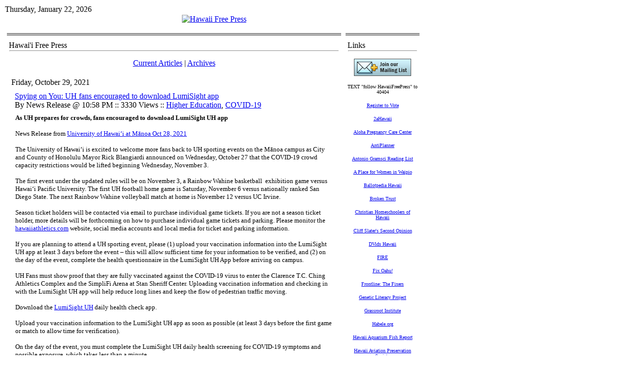

--- FILE ---
content_type: text/html; charset=utf-8
request_url: https://www.hawaiifreepress.com/Articles-Main/ID/29570/Spying-on-You-UH-fans-encouraged-to-download-LumiSight-app
body_size: 13620
content:
<!DOCTYPE HTML PUBLIC "-//W3C//DTD HTML 4.0 Transitional//EN">
<html  lang="en-US">
<head id="Head"><meta content="text/html; charset=UTF-8" http-equiv="Content-Type" />
<meta name="REVISIT-AFTER" content="1 DAYS" />
<meta name="RATING" content="GENERAL" />
<meta name="RESOURCE-TYPE" content="DOCUMENT" />
<meta content="text/javascript" http-equiv="Content-Script-Type" />
<meta content="text/css" http-equiv="Content-Style-Type" />
<title>
	Spying on You: UH fans encouraged to download LumiSight app > Hawaii Free Press
</title><meta id="MetaDescription" name="DESCRIPTION" content="...&amp;nbsp;upload your vaccination information into the LumiSight UH app at least 3 days before the event &amp;ndash; and on the day of the event, complete ..." /><meta id="MetaKeywords" name="KEYWORDS" content="Higher Education, COVID-19 " /><meta id="MetaRobots" name="ROBOTS" content="INDEX, FOLLOW" /><link href="/Resources/Shared/stylesheets/dnndefault/7.0.0/default.css?cdv=260" type="text/css" rel="stylesheet"/><link href="/Portals/_default/admin.css?cdv=260" type="text/css" rel="stylesheet"/><link href="/DesktopModules/DnnForge - NewsArticles/module.css?cdv=260" type="text/css" rel="stylesheet"/><link href="/Portals/_default/skins/article_1col/skin.css?cdv=260" type="text/css" rel="stylesheet"/><link href="/Portals/0/Containers/HFP_containers/container.css?cdv=260" type="text/css" rel="stylesheet"/><link href="/Portals/0/portal.css?cdv=260" type="text/css" rel="stylesheet"/><link href="/desktopmodules/dnnforge - newsarticles/includes/shadowbox/shadowbox.css?cdv=260" type="text/css" rel="stylesheet"/><script src="/Resources/libraries/jQuery/01_09_01/jquery.js?cdv=260" type="text/javascript"></script><script src="/Resources/libraries/jQuery-Migrate/01_02_01/jquery-migrate.js?cdv=260" type="text/javascript"></script><script src="/Resources/libraries/jQuery-UI/01_11_03/jquery-ui.js?cdv=260" type="text/javascript"></script><link id="Template_380" rel="stylesheet" type="text/css" href="/DesktopModules/DnnForge - NewsArticles/Templates/Default/Template.css" /><link rel="stylesheet" type="text/css" href="/Portals/_default/Skins/Article_1col/skin.css" /><link rel="canonical" href="https://www.HawaiiFreePress.com/Articles-Main/ID/29570/Spying-on-You-UH-fans-encouraged-to-download-LumiSight-app"/>
<link rel="wlwmanifest" type="application/wlwmanifest+xml" title="windows livewriter manifest" href="https://www.hawaiifreepress.com:443/desktopmodules/dnnforge%20-%20newsarticles/api/metaweblog/wlwmanifest.xml" />

<link type="application/rsd+xml" rel="EditURI" title="RSD" href="https://www.hawaiifreepress.com:443/desktopmodules/dnnforge%20-%20newsarticles/api/rsd.ashx?id=74&url=https://www.HawaiiFreePress.com/Articles-Main" />
<link rel='SHORTCUT ICON' href='/Portals/0/HAWAII_FLAG_CROP_180.ico?ver=2013-04-13-232651-093' type='image/x-icon' />     
        
			    <script type="text/javascript">
			      var _gaq = _gaq || [];
			      _gaq.push(['_setAccount', 'UA-30912652-1']);
			      _gaq.push(['_trackPageview']);
			 
			      (function() {
				    var ga = document.createElement('script'); ga.type = 'text/javascript'; ga.async = true;
				    ga.src = ('https:' == document.location.protocol ? 'https://ssl' : 'http://www') + '.google-analytics.com/ga.js';
				    var s = document.getElementsByTagName('script')[0]; s.parentNode.insertBefore(ga, s);
			      })();
			    </script>
        
		  </head>
<body id="Body">
    
    <form method="post" action="/Articles-Main/ID/29570/Spying-on-You-UH-fans-encouraged-to-download-LumiSight-app" onsubmit="javascript:return WebForm_OnSubmit();" id="Form" enctype="multipart/form-data">
<div class="aspNetHidden">
<input type="hidden" name="__EVENTTARGET" id="__EVENTTARGET" value="" />
<input type="hidden" name="__EVENTARGUMENT" id="__EVENTARGUMENT" value="" />
<input type="hidden" name="__VIEWSTATE" id="__VIEWSTATE" value="ctkA7rz6sF1a/i3m9kdWUo9lNTN3ZRgHGB6XkYdQNWixJdptGtOugEBoi0zyBxNOAp/ZZ9lEnYPrvYpe/R9fxrFeND3fjuLfrUS5z507Twqyxk6tIt8eSbXL2jhXQxDuXayxteWQVCLTvN2sNjCqbN9WYkcZg+lmaoAvtzFXZm4r4mh+" />
</div>

<script type="text/javascript">
//<![CDATA[
var theForm = document.forms['Form'];
if (!theForm) {
    theForm = document.Form;
}
function __doPostBack(eventTarget, eventArgument) {
    if (!theForm.onsubmit || (theForm.onsubmit() != false)) {
        theForm.__EVENTTARGET.value = eventTarget;
        theForm.__EVENTARGUMENT.value = eventArgument;
        theForm.submit();
    }
}
//]]>
</script>


<script src="/WebResource.axd?d=pynGkmcFUV3kesEAs_ejhViUGgoJ50bpyjUEX0GfcP5ZRKtuCy8hpJw-TRk1&amp;t=638901392248157332" type="text/javascript"></script>


<script src="/ScriptResource.axd?d=NJmAwtEo3IpsAl883W5ZyG999Bba4q1vuPARGgopPvrIMMkBAk_Cn0YExwEcif0fywStlT_fCUntEbbrdYMKceQJqSM6b93JqX5xx0RSYz8msdqWToPoHHUBZ2JRlXtlGixiTA2&amp;t=5c0e0825" type="text/javascript"></script>
<script src="/ScriptResource.axd?d=dwY9oWetJoJFLTjKJRjKhl_ChFgPSsnHd-74BP4FZaaUnzF2_SXqz75Hlc2IbB3pSvrcXVpimZkTkNSsVo-YRKo5Uz7lfglE2yLx4Ocp7r5O_pVK2iAtvA6TJedk3vSJXV7xJNRzZDWTaHPQ0&amp;t=5c0e0825" type="text/javascript"></script>
<script src="/js/dnn.js" type="text/javascript"></script>
<script type="text/javascript">
//<![CDATA[
function WebForm_OnSubmit() {
dnn.controls.submitComp.onsubmit();
return true;
}
//]]>
</script>

<div class="aspNetHidden">

	<input type="hidden" name="__VIEWSTATEGENERATOR" id="__VIEWSTATEGENERATOR" value="CA0B0334" />
	<input type="hidden" name="__EVENTVALIDATION" id="__EVENTVALIDATION" value="GxFgkc7X3pO0AGoS1rrtYXLsxCkgvA+k7vnc0rT7qv4AIYTAwnuspru2zM4Q2W4+swuWLq9Wc3y+BV6K/xhi6t0P18XV6nm1Hul8Bx3IIaTJft5O" />
</div><script src="/js/dnn.xmlhttp.js?cdv=260" type="text/javascript"></script><script src="/js/dnn.xmlhttp.jsxmlhttprequest.js?cdv=260" type="text/javascript"></script><script src="/js/dnn.controls.js?cdv=260" type="text/javascript"></script><script src="/js/dnn.modalpopup.js?cdv=260" type="text/javascript"></script><script src="/desktopmodules/dnnforge - newsarticles/includes/shadowbox/shadowbox.js?cdv=260" type="text/javascript"></script><script src="/js/dnncore.js?cdv=260" type="text/javascript"></script><script src="/js/dnn.dom.positioning.js?cdv=260" type="text/javascript"></script><script src="/js/dnn.controls.dnnmenu.js?cdv=260" type="text/javascript"></script>
<script type="text/javascript">
//<![CDATA[
Sys.WebForms.PageRequestManager._initialize('ScriptManager', 'Form', [], [], [], 90, '');
//]]>
</script>

        
        
        
<link href="/Portals/_default/skins/article_1col/skin.css" rel="stylesheet" type="text/css" />
<table class="HFPpagemaster" border="0" cellspacing="0" cellpadding="0">
    <tr>
        <td valign="top">
            <table class="HFPskinmaster" width="832" border="0" align="center" cellspacing="0" cellpadding="0">
                <tr>
                    <td id="dnn_ControlPanel" class="controlpanel" valign="top" align="center">
                    </td>

                </tr>
                <tr>
                    <td valign="top">
                        <table class="skinheader" cellspacing="0" cellpadding="2" width="100%" border="0">
                            <tr>
                                <td width="300" valign="top" align="left" nowrap>
                                    <span id="dnn_dnnCURRENTDATE_lblDate" class="SkinObject">Thursday, January 22, 2026</span>

                                </td>
                                <td valign="middle" align="right" nowrap></td>
                            </tr>
                        </table>
                        <table class="skinheader" cellspacing="0" cellpadding="0" width="100%" border="0">
                            <tr>
                                <td valign="middle" align="center">
                                    <a id="dnn_dnnLOGO_hypLogo" title="Hawaii Free Press" href="https://www.HawaiiFreePress.com/"><img id="dnn_dnnLOGO_imgLogo" src="/Portals/0/HFP_Banner832.jpg?ver=2011-08-02-151700-000" alt="Hawaii Free Press" /></a></td>
                            </tr>
                        </table>
                        <table class="HFP_navigation" cellspacing="0" cellpadding="2" width="100%" border="0">
                            <tr>
                                <td width="100%" valign="middle" align="left" nowrap>
                                    <span><span class="main_dnnmenu_item" id="dnn_dnnNAV_ctldnnNAV"></span></span></td>
                            </tr>
                        </table>
                        <!-- <table cellspacing="0" cellpadding="2" width="100%" border="0">
                            <tr>
                                <td width="100%" valign="top" align="center">
                                    <font face="Tahoma" size="1"><b>You are here:>></b></font>&nbsp;<span id="dnn_dnnBREADCRUMB_lblBreadCrumb" itemprop="breadcrumb" itemscope="" itemtype="https://schema.org/breadcrumb"><span itemscope itemtype="http://schema.org/BreadcrumbList"><span itemprop="itemListElement" itemscope itemtype="http://schema.org/ListItem"><a href="https://www.HawaiiFreePress.com/Articles-Main" class="SkinObject" itemprop="item"><span itemprop="name">Articles Main</span></a><meta itemprop="position" content="1" /></span></span></span><b>::.. </b></td>
                            </tr>
                        </table> -->
                    </td>
                </tr>
                <tr>
                    <td valign="top" height="100%">
                        <table cellspacing="3" cellpadding="3" width="100%" border="0">
                            <tr>
                                <td id="dnn_TopPane" class="toppane DNNEmptyPane" colspan="2" valign="top" align="center">
                                </td>

                            </tr>
                            <tr valign="top">
                                <!-- <td id="dnn_LeftPane" class="leftpane DNNEmptyPane" valign="top" align="center">
                                </td>
 -->

                                <td id="dnn_ContentPane" class="contentpane_art" valign="top" align="center">
                                <div class="DnnModule DnnModule-DnnForge-NewsArticles DnnModule-380"><a name="380"></a>
<link href="/portals/0/containers/hfp_containers/container.css" rel="stylesheet" type="text/css" />
<table class="HFP_containermaster_no_top" cellspacing="0" cellpadding="3" align="center"
    border="0">
    <tr>
        <td class="containerrow_1" style="height: 44px">
            <table width="100%" border="0" cellpadding="0" cellspacing="0">
                <tr>
                    <td valign="middle" nowrap></td>
                    <td valign="middle" width="100%">
                        <span id="dnn_ctr380_dnnTITLE_titleLabel" class="Head">Hawai'i Free Press</span>


</td>
                </tr>
            </table>
            <hr class="hr_divider">
        </td>
    </tr>
    <tr>
        <td id="dnn_ctr380_ContentPane" class="containerrow_1 DNNAlignleft" align="center">
        <!-- Start_Module_380 --><div id="dnn_ctr380_ModuleContent" class="DNNModuleContent ModDnnForgeNewsArticlesC">
	<!--CDF(Javascript|/desktopmodules/dnnforge - newsarticles/includes/shadowbox/shadowbox.js?cdv=260)-->
<!--CDF(Css|/desktopmodules/dnnforge - newsarticles/includes/shadowbox/shadowbox.css?cdv=260)-->

<div class="NewsArticles">
    <!-- Menu.Item -->
<p align="center" class="Normal">
	<a href="https://www.HawaiiFreePress.com/Articles-Main" class="MenuTopSelected">Current   Articles</a> 
	|
	<a href="https://www.HawaiiFreePress.com/Articles-Main/articleType/Archives" class="MenuTop">Archives</a> 
		
			
		
</p>



<!-- View.Header -->
<!-- View.Item -->
<table cellspacing="1" cellpadding="0" width="100%" align="center" border="0" >
	<tr>
		<td class="articleTable">
			<table cellspacing="1" cellpadding="3" width="100%" border="0" >
				<tr align="left">
					<td class="articleTopCell" align="left">
                        <span class="NormalBold">Friday, October 29, 2021</span></td>
				</tr>
				<tr>
					<td class="articleContentCell">
						<table width="100%" id="Table3">
							<tr>
								<td></td>
								<td class="Normal" align="left" width="100%">
									 <a href='https://www.HawaiiFreePress.com/Articles-Main/ID/29570/Spying-on-You-UH-fans-encouraged-to-download-LumiSight-app' class="articleTitle">Spying on You: UH fans encouraged to download LumiSight app</a><br />
									By News Release @ 10:58 PM :: 3330 Views  :: <a href="https://www.HawaiiFreePress.com/Articles-Main/articleType/CategoryView/categoryId/101/Higher-Education" > Higher Education</a>, <a href="https://www.HawaiiFreePress.com/Articles-Main/articleType/CategoryView/categoryId/131/COVID-19" > COVID-19</a>
								</td>
								<td align="right" valign="bottom"></td>
							</tr>
							<tr>
								<td colspan="3">
									<table cellspacing="1" cellpadding="0" width="100%" align="center" border="0" id="Table4">
										<tr>
											<td class="articleTable">
												<table cellspacing="1" cellpadding="3" width="100%" border="0" id="Table5">
													<tr>
														<td class="articleTextCell"><span class="Normal"><p><strong><font face="Verdana" size="2">As UH prepares for crowds, fans encouraged to download LumiSight UH app</font></strong></p>

<p><font face="Verdana" size="2">News Release from </font><a href="https://manoa.hawaii.edu/news/article.php?aId=11624" target="_blank"><font face="Verdana" size="2">University of Hawaiʻi at Mānoa Oct 28, 2021</font></a></p>

<p><font face="Verdana" size="2">The University of Hawaiʻi is excited to welcome more fans back to UH sporting events on the Mānoa campus as City and County of Honolulu Mayor Rick Blangiardi announced on Wednesday, October 27 that the COVID-19 crowd capacity restrictions would be lifted beginning Wednesday, November 3.</font></p>

<p><font face="Verdana" size="2">The first event under the updated rules will be on November 3, a Rainbow Wahine basketball&nbsp; exhibition game versus Hawaiʻi Pacific University. The first UH football home game is Saturday, November 6 versus nationally ranked San Diego State. The next Rainbow Wahine volleyball match at home is November 12 versus UC Irvine.&nbsp;</font></p>

<p><font face="Verdana" size="2">Season ticket holders will be contacted via email to purchase individual game tickets. If you are not a season ticket holder, more details will be forthcoming on how to purchase individual game tickets and parking. Please monitor the </font><a href="http://hawaiiathletics.com/"><font face="Verdana" size="2">hawaiiathletics.com</font></a><font face="Verdana" size="2"> website, social media accounts and local media for ticket and parking information.</font></p>

<p><font face="Verdana" size="2">If you are planning to attend a UH sporting event, please (1) upload your vaccination information into the LumiSight UH app at least 3 days before the event &ndash; this will allow sufficient time for your information to be verified, and (2) on the day of the event, complete the health questionnaire in the LumiSight UH App before arriving on campus.&nbsp;</font></p>

<p><font face="Verdana" size="2">UH Fans must show proof that they are fully vaccinated against the COVID-19 virus to enter the Clarence T.C. Ching Athletics Complex and the SimpliFi Arena at Stan Sheriff Center. Uploading vaccination information and checking in with the LumiSight UH app will help reduce long lines and keep the flow of pedestrian traffic moving.</font></p>

<p><font face="Verdana" size="2">Download the </font><a href="https://uh.campus.lumisight.com/home"><font face="Verdana" size="2">LumiSight UH</font></a><font face="Verdana" size="2"> daily health check app.</font></p>

<p><font face="Verdana" size="2">Upload your vaccination information to the LumiSight UH app as soon as possible (at least 3 days before the first game or match to allow time for verification).</font></p>

<p><font face="Verdana" size="2">On the day of the event, you must complete the LumiSight UH daily health screening for COVID-19 symptoms and possible exposure, which takes less than a minute.&nbsp;</font></p>

<p><font face="Verdana" size="2">Everyone must present the green &ldquo;You may report to campus&rdquo; status with the current date on the app to enter the Clarence T.C. Ching Athletics Complex and the SimpliFi Arena at Stan Sheriff Center.</font></p>

<p><font face="Verdana" size="2">Fans will also be able to show their vaccine cards on site and answer the COVID-19 health check questionnaire but should expect longer wait times to enter.</font></p>

<p><font face="Verdana" size="2">All fans are encouraged to arrive early.</font></p>

<p><font face="Verdana" size="2">Wear face masks at all times at the event, indoors and outdoors, except when drinking water.</font></p>

<p><font face="Verdana" size="2">A complete list of fan requirements is available at </font><a href="https://hawaiiathletics.com/sports/2021/8/15/clarence-t-c-ching-athletics-complex-game-day-information.aspx?id=819"><font face="Verdana" size="2">HawaiiAthletics.com</font></a><font face="Verdana" size="2">.&nbsp;&nbsp;</font></p>

<p><font face="Verdana" size="2">---30---</font></p>

<div><font face="Verdana" size="2">RELATED:&nbsp;</font></div>

<ul>
 <li>
 <div><font face="Verdana" size="2">Sept 2021: <a href="http://www.hawaiifreepress.com/Articles-Main/ID/29353/Can-the-Hawaii-SMART-Health-Card-record-your-sexual-performances-and-store-them-in-a-database">Can the Hawaii SMART Health Card record your sexual performances and store them in a database?</a></font></div>
 </li>
 <li>
 <div><font face="Verdana" size="2">Sept 2021: <a href="http://www.hawaiifreepress.com/Articles-Main/ID/29341/Spying-on-You-Digital-Hawaii-SMART-Health-Card">Spying on You: Digital Hawaii SMART Health Card</a></font></div>
 </li>
</ul>
</span></td>
													</tr>
													
												</table>
											</td>
										</tr>
									</table>
								</td>
							</tr>
						</table>
					</td>
				</tr>
			</table>
		</td>
	</tr>
</table>
<!-- View.Footer -->






<script type="text/javascript">
    $('.NewsArticles a[href]').filter(function () {
        return /(jpg|gif|png)$/.test($(this).attr('href'))
    }).attr('rel', 'shadowbox[29570]');
    
    Shadowbox.init({
        handleOversize: "drag"
    });
</script>
</div>
</div><!-- End_Module_380 --></td>

    </tr>
    <tr>
        <td class="containerrow_1">
            <table width="100%" border="0" cellpadding="0" cellspacing="0">
                <tr>
                    <td align="left" valign="middle" nowrap></td>
                    <td align="right" valign="middle" nowrap></td>
                </tr>
            </table>
        </td>
    </tr>
</table>
<img src="/portals/0/containers/hfp_containers/spacer.gif" height="10" width="150" border="0">
</div></td>

                                <td id="dnn_RightPane" class="rightpane" valign="top" align="center">
                                <div class="DnnModule DnnModule-DNN_HTML DnnModule-393"><a name="393"></a>
<link href="/portals/0/containers/hfp_containers/container.css" rel="stylesheet" type="text/css" />
<table class="HFP_containermaster_no_top" cellspacing="0" cellpadding="3" align="center"
    border="0">
    <tr>
        <td class="containerrow_1" style="height: 44px">
            <table width="100%" border="0" cellpadding="0" cellspacing="0">
                <tr>
                    <td valign="middle" nowrap></td>
                    <td valign="middle" width="100%">
                        <span id="dnn_ctr393_dnnTITLE_titleLabel" class="Head">Links</span>


</td>
                </tr>
            </table>
            <hr class="hr_divider">
        </td>
    </tr>
    <tr>
        <td id="dnn_ctr393_ContentPane" class="containerrow_1 DNNAligncenter" align="center">
        <!-- Start_Module_393 --><div id="dnn_ctr393_ModuleContent" class="DNNModuleContent ModDNNHTMLC">
	<div id="dnn_ctr393_HtmlModule_lblContent" class="Normal">
	
		
			
			<p align="center"><a href="https://visitor.r20.constantcontact.com/manage/optin?v=001qvJffTsWrj-FK3e8NvJkHdbr1kg2Pmzm"><img src="https://imgssl.constantcontact.com/letters/images/1101093164665/jmml_1a.gif" style="font-size: 12px; font-weight: normal;"></a></p><p align="center"><font face="Verdana" size="1">TEXT "follow HawaiiFreePress" to 40404</font></p><p align="center"><a href="https://olvr.hawaii.gov/"><font face="Verdana" size="1">Register to Vote</font></a></p><p align="center"><a href="http://2ahawaii.com/index.php"><font face="Verdana" size="1">2aHawaii</font></a></p><p align="center"><a href="http://www.alohapregnancy.com/"><font face="Verdana" size="1">Aloha Pregnancy Care Center</font></a></p><p align="center"><a href="http://ti.org/antiplanner/"><font face="Verdana" size="1">AntiPlanner</font></a></p><p align="center"><a href="/ArticlesMain/tabid/56/articleType/ArticleView/articleId/1038/Antonio-Gramsci-Reading-List.aspx"><font face="Verdana" size="1">Antonio Gramsci Reading List</font></a></p><p align="center"><a href="http://www.oahupregnancycenter.com/"><font face="Verdana" size="1">A Place for Women in Waipio</font></a></p><p align="center"><a href="http://ballotpedia.org/wiki/index.php/Hawaii_(Sunshine_Review)"><font face="Verdana" size="1">Ballotpedia&nbsp;Hawaii</font></a></p><p align="center"><a href="http://www.brokentrustbook.com/"><font face="Verdana" size="1">Broken Trust</font></a></p><p align="center"><a href="http://www.christianhomeschoolersofhawaii.org/"><font face="Verdana" size="1">Christian Homeschoolers of Hawaii</font></a></p><p align="center"><a href="http://www.cliffslater.com/"><font face="Verdana" size="1">Cliff Slater's Second Opinion</font></a></p><p align="center"><a href="http://www.dvidshub.net/search/?q=hawaii&amp;sort=date"><font face="Verdana" size="1">DVids Hawaii</font></a></p><p align="center"><a href="http://thefire.org/"><font face="Verdana" size="1">FIRE</font></a></p><p align="center"><a href="http://fixoahu.blogspot.com/"><font face="Verdana" size="1">Fix Oahu!</font></a></p><p align="center"><a href="http://www.pbs.org/wgbh/pages/frontline/shows/fixers"><font face="Verdana" size="1">Frontline: The Fixers</font></a></p><p align="center"><a href="http://www.geneticliteracyproject.org/"><font face="Verdana" size="1">Genetic Literacy Project</font></a></p><p align="center"><a href="http://www.grassrootinstitute.org/"><font face="Verdana" size="1">Grassroot Institute</font></a></p><p align="center"><a href="http://www.habele.org/"><font face="Verdana" size="1">Habele.org</font></a></p><p align="center"><a href="http://hawaiitropicalsaltwateraquariumfish.com/"><font face="Verdana" size="1">Hawaii Aquarium Fish Report</font></a></p><p align="center"><a href="http://hiavps.com/index.html"><font face="Verdana" size="1">Hawaii Aviation Preservation Society</font></a></p><p align="center"><a href="http://hictv.com/"><font face="Verdana" size="1">Hawaii Catholic TV</font></a></p><p align="center"><a href="https://www.facebook.com/hawaiichristian"><font face="Verdana" size="1">Hawaii Christian Coalition</font></a></p><p align="center"><a href="http://www.hawaiicigarassociation.org/"><font face="Verdana" size="1">Hawaii Cigar Association</font></a></p><p align="center"><a href="http://hawaii.concon.info/"><font face="Verdana" size="1">Hawaii ConCon Info</font></a></p><p align="center"><a href="http://www.usdebtclock.org/state-debt-clocks/state-of-hawaii-debt-clock.html"><font face="Verdana" size="1">Hawaii Debt Clock</font></a></p><p align="center"><a href="http://www.hawaiidefensefoundation.org/"><font face="Verdana" size="1">Hawaii Defense Foundation</font></a></p><p align="center"><a href="http://www.hawaiifamilyforum.org/"><font face="Verdana" size="1">Hawaii Family Forum</font></a></p><p align="center"><a href="https://www.facebook.com/HawaiiFarmersUnited?fref=nf"><font face="Verdana" size="1">Hawaii Farmers and Ranchers United</font></a></p><p align="center"><a href="http://hawaiifarmersdaughter.com/"><font face="Verdana" size="1">Hawaii Farmer's Daughter</font></a></p><p align="center"><a href="https://www.hfrw.online/"><font face="Verdana" size="1">Hawaii Federation of Republican Women</font></a></p><p align="center"><a href="http://hawaiihistoryblogs.blogspot.com/"><font face="Verdana" size="1">Hawaii History Blog</font></a></p><p align="center"><a href="http://www.investigativeproject.org/case/495"><font face="Verdana" size="1">Hawaii Jihadi Trial</font></a></p><p align="center"><a href="https://hawaiiopinions.blogspot.com/"><font face="Verdana" size="1">Hawaii Legal News</font></a></p><p align="center"><a href="https://hilstra.org/"><font face="Verdana" size="1">Hawaii Legal Short-Term Rental Alliance</font></a></p><p align="center"><a href="https://www.youtube.com/channel/UCftV7dEJI6v9I_bCkr8swQw"><font face="Verdana" size="1">Hawaii Matters</font></a></p><p align="center"><a href="https://www.hawaiimilhist.net/" target="_blank"><font face="Verdana" size="1">Hawaii Military History</font></a></p><p align="center"><a href="http://hpacc.org/"><font face="Verdana" size="1">Hawaii's Partnership for Appropriate &amp; Compassionate Care</font></a></p><p align="center"><a href="http://www.facebook.com/hawaiicharterschools"><font face="Verdana" size="1">Hawaii Public Charter School Network</font></a></p><p align="center"><a href="http://www.hawaiirifleassociation.org/"><font face="Verdana" size="1">Hawaii Rifle Association</font></a></p><p align="center"><a href="https://www.facebook.com/groups/HawaiiShippersCouncil/"><font face="Verdana" size="1">Hawaii Shippers Council</font></a></p><p align="center"><a href="https://www.youtube.com/playlist?list=PLQpkwcNJny6nA87XBgqRzAmCFmG39Wg_X"><font face="Verdana" size="1">Hawaii Together</font></a></p><p align="center"><a href="https://www.facebook.com/hificoorg/"><font face="Verdana" size="1">HiFiCo</font></a></p><p align="center"><a href="https://manoa.hawaii.edu/library/research/collections/archives/hawaii-congressional-papers-collection/hiram-l-fong-papers/"><font face="Verdana" size="1">Hiram Fong Papers</font></a></p><p align="center"><a href="http://www.hslda.org/hs/state/HI/"><font face="Verdana" size="1">Homeschool Legal Defense Hawaii</font></a></p><p align="center"><a href="http://www.honolulunavyleague.org/"><font face="Verdana" size="1">Honolulu Navy League</font></a></p><p align="center"><a href="http://www.honolulutraffic.com/"><font face="Verdana" size="1">Honolulu Traffic</font></a></p><p align="center"><a href="https://www.facebook.com/HIHouseGOP/"><font face="Verdana" size="1">House Minority Blog</font></a></p><p align="center"><a href="https://www.facebook.com/pg/ImuaTMT/posts/"><font face="Verdana" size="1">Imua TMT</font></a></p><p align="center"><a href="http://www.nytimes.com/1992/12/14/us/accusations-against-hawaii-senator-meet-a-silence-in-his-seat-of-power.html?pagewanted=all&amp;src=pm"><font face="Verdana" size="1">Inouye-Kwock, NYT 1992</font></a></p><p align="center"><a href="http://www.washingtonpost.com/wp-dyn/content/linkset/2007/11/16/LI2007111600631.html"><font face="Verdana" size="1">Inside the Nature Conservancy</font></a></p><p align="center"><a href="http://www.inversecondemnation.com/"><font face="Verdana" size="1">Inverse Condemnation</font></a></p><p align="center"><a href="http://july4inhawaii.blogspot.com/"><font face="Verdana" size="1">July 4 in Hawaii</font></a></p><p align="center"><a href="http://books.google.com/books?id=8128CdCEJNcC&amp;dq=graham%20&amp;%20wong%20hawaii"><font face="Verdana" size="1">Land and Power in Hawaii</font></a></p><p align="center"><a href="https://lifehawaii.com/" target="_blank"><font face="Verdana" size="1">Lessons in Firearm Education</font></a></p><p align="center"><a href="http://thelingleyears.wordpress.com/"><font face="Verdana" size="1">Lingle Years</font></a></p><p align="center"><a href="http://www.joepaduda.com/?s=hawaii&amp;submit=Search"><font face="Verdana" size="1">Managed Care Matters -- Hawaii</font></a></p><p align="center"><a href="http://mentalillnesspolicy.org/"><font face="Verdana" size="1">MentalIllnessPolicy.org</font></a></p><p align="center"><a href="http://www.missiledefenseadvocacy.org/"><font face="Verdana" size="1">Missile Defense Advocacy</font></a></p><p align="center"><a href="http://www.misveteranshawaii.com/"><font face="Verdana" size="1">MIS Veterans Hawaii</font></a></p><p align="center"><a href="http://www.namihawaii.org/"><font face="Verdana" size="1">NAMI Hawaii</font></a></p><p align="center"><a href="http://natatorium.org/"><font face="Verdana" size="1">Natatorium.org</font></a></p><p align="center"><a href="https://www.sharedparenting.org/hawaii"><font face="Verdana" size="1">National Parents Org Hawaii</font></a></p><p align="center"><font face="Verdana" size="1"><a href="https://www.nfib.com/hawaii/">NFIB Hawaii</a></font></p><p align="center"><a href="https://www.nraila.org/search?q=hawaii"><font face="Verdana" size="1">NRA-ILA Hawaii</font></a></p><p align="center"><a href="http://obookiah.com/"><font face="Verdana" size="1">Obookiah</font></a></p><p align="center"><a href="http://web.archive.org/web/20160305165845/http://ohalies.tumblr.com/"><font face="Verdana" size="1">OHA Lies</font></a></p><p align="center"><a href="https://www.optouttoday.com/hawaii"><font face="Verdana" size="1">Opt Out Today</font></a></p><p align="center"><a href="http://www.patientsrightscouncil.org/site/hawaii/"><font face="Verdana" size="1">Patients Rights Council Hawaii</font></a></p><p align="center"><a href="https://practicalpolicy.org/"><font face="Verdana" size="1">Practical Policy Institute of Hawaii</font></a></p><p align="center"><a href="http://www.pritchettcartoons.com/"><font face="Verdana" size="1">Pritchett Cartoons</font></a></p><p align="center"><a href="https://www.facebook.com/Pro-GMO-Hawaii-615389521823058/?fref=nf"><font face="Verdana" size="1">Pro-GMO Hawaii</font></a></p><p align="center"><a href="http://www.railripoff.com/"><font face="Verdana" size="1">RailRipoff.com</font></a></p><p align="center"><a href="http://rboaa.org/"><font face="Verdana" size="1">Rental by Owner Awareness Assn</font></a></p><p align="center"><a href="http://www.rihiusa.org/"><font face="Verdana" size="1">Research Institute for Hawaii USA</font></a></p><p align="center"><a href="https://www.iheart.com/podcast/1061-the-rick-hamada-program-28867030/" target="_blank"><font face="Verdana" size="1">Rick Hamada Show</font></a></p><p align="center"><a href="http://www.hawaii.edu/powerkills/welcome.html"><font face="Verdana" size="1">RJ Rummel</font></a></p><p align="center"><a href="http://www.edchoice.org/school-choice/state/hawaii/"><font face="Verdana" size="1">School Choice in Hawaii</font></a></p><p align="center"><a href="http://senatorfong.com/"><font face="Verdana" size="1">SenatorFong.com</font></a></p><p align="center"><a href="https://www.youtube.com/playlist?list=PLQpkwcNJny6lmEllOKP493URXssFT4N7G"><font face="Verdana" size="1">Talking Tax</font></a></p><p align="center"><a href="http://www.tfhawaii.org/wordpress/"><font face="Verdana" size="1">Tax Foundation of Hawaii</font></a></p><p align="center"><a href="http://therealhanabusa.com/#"><font face="Verdana" size="1">The Real Hanabusa</font></a></p><p align="center"><a href="https://www.facebook.com/pages/TimeOut-Honolulu/956491454363270?fref=nf"><font face="Verdana" size="1">Time Out Honolulu</font></a></p><p align="center"><a href="https://kawaiola.news/author/trusteeakina/"><font face="Verdana" size="1">Trustee Akina KWO Columns</font></a></p><p align="center"><a href="http://www.waagey.org/"><font face="Verdana" size="1">Waagey.org</font></a></p><p align="center"><a href="http://www.westmaui.org/"><font face="Verdana" size="1">West Maui Taxpayers Association</font></a></p><p align="center"><a href="https://www.facebook.com/WholeLifeHawaii"><font face="Verdana" size="1">Whole Life Hawaii</font></a></p><p align="center"><font face="Verdana" size="2"><img alt="" data-cke-saved-src="/portals/0/images/2023%20Images/SSL%20LOGO%20positivessl_trust_seal_sm_124x32.png" src="/portals/0/images/2023%20Images/SSL%20LOGO%20positivessl_trust_seal_sm_124x32.png" style="width: 124px; height: 32px;" title=""></font></p>

		
		
		
		
	
		
		
		
		
		
		
	
		
		
	
	
	
		
		
		
	
</div>

</div><!-- End_Module_393 --></td>

    </tr>
    <tr>
        <td class="containerrow_1">
            <table width="100%" border="0" cellpadding="0" cellspacing="0">
                <tr>
                    <td align="left" valign="middle" nowrap></td>
                    <td align="right" valign="middle" nowrap></td>
                </tr>
            </table>
        </td>
    </tr>
</table>
<img src="/portals/0/containers/hfp_containers/spacer.gif" height="10" width="150" border="0">
</div><div class="DnnModule DnnModule-DNN_HTML DnnModule-436"><a name="436"></a><div id="dnn_ctr436_ContentPane"><!-- Start_Module_436 --><div id="dnn_ctr436_ModuleContent" class="DNNModuleContent ModDNNHTMLC">
	<div id="dnn_ctr436_HtmlModule_lblContent" class="Normal">
	<br />
</div>

</div><script type="text/javascript">
var gaJsHost = (("https:" == document.location.protocol) ? "https://ssl." : "http://www.");
document.write(unescape("%3Cscript src='" + gaJsHost + "google-analytics.com/ga.js' type='text/javascript'%3E%3C/script%3E"));
</script>
<script type="text/javascript">
try{
var pageTracker = _gat._getTracker("UA-xxxxxx-x");
pageTracker._trackPageview();
} catch(err) {}</script><!-- End_Module_436 --></div>
</div></td>

                            </tr>
                            <tr>
                                <td id="dnn_BottomPane" class="bottompane DNNEmptyPane" colspan="3" valign="top" align="center">
                                </td>

                            </tr>
                            <tr valign="top">
                                <!-- <td valign="top" align="center">
                                    <img src="/Portals/_default/skins/article_1col/spacer.gif" height="1" width="150"></td> -->
                                <td valign="top" align="center">
                                    <img src="/Portals/_default/skins/article_1col/spacer266.gif" height="1" width="678">
                                </td>
                                <td valign="top" align="center">
                                    <img src="/Portals/_default/skins/article_1col/spacer.gif" height="1" width="150"></td>
                            </tr>
                        </table>
                    </td>
                </tr>
                <tr>
                    <td valign="top">
                        <table class="HFP_footer" cellspacing="0" cellpadding="0" width="100%" border="0">
                            <tr>
                                <td valign="middle" align="center">
                                    <span id="dnn_dnnCOPYRIGHT_lblCopyright" class="SkinObject">© Hawaii Free Press - All Rights Reserved</span>
&nbsp;&nbsp;<a id="dnn_dnnTERMS_hypTerms" class="SkinObject" rel="nofollow" href="https://www.HawaiiFreePress.com/Terms">Terms Of Use</a>&nbsp;&nbsp;<a id="dnn_dnnPRIVACY_hypPrivacy" class="SkinObject" rel="nofollow" href="https://www.HawaiiFreePress.com/Privacy">Privacy Statement</a>&nbsp;&nbsp;
&nbsp;&nbsp;<a id="dnn_dnnLOGIN_loginLink" title="Login" class="SkinObject" rel="nofollow" onclick="return dnnModal.show(&#39;https://www.HawaiiFreePress.com/Login?returnurl=/Articles-Main/ID/29570/Spying-on-You-UH-fans-encouraged-to-download-LumiSight-app&amp;popUp=true&#39;,/*showReturn*/true,300,650,true,&#39;&#39;)" href="https://www.HawaiiFreePress.com/Login?returnurl=%2fArticles-Main%2fID%2f29570%2fSpying-on-You-UH-fans-encouraged-to-download-LumiSight-app">Login</a>
</td>
                            </tr>
                        </table>
                    </td>
                </tr>
            </table>
        </td>
    </tr>
</table>


        <input name="ScrollTop" type="hidden" id="ScrollTop" />
        <input name="__dnnVariable" type="hidden" id="__dnnVariable" autocomplete="off" value="`{`__scdoff`:`1`,`dnn_dnnNAV_ctldnnNAV_json`:`{nodes:[{id:\`36\`,key:\`36\`,txt:\`Front Page\`,ca:\`3\`,url:\`https://www.HawaiiFreePress.com/\`,css:\`main_dnnmenu_rootitem\`,cssIcon:\` \`,nodes:[]},{id:\`64\`,key:\`64\`,txt:\`About HFP\`,ca:\`3\`,url:\`https://www.HawaiiFreePress.com/About-HFP\`,css:\`main_dnnmenu_rootitem\`,cssIcon:\` \`,nodes:[]},{id:\`113\`,key:\`113\`,txt:\`HFP Archives\`,ca:\`3\`,url:\`http://www.hawaiifreepress.com/ArticlesMain/tabid/56/articleType/Archives/Default.aspx\`,tar:\`_blank\`,css:\`main_dnnmenu_rootitem\`,cssIcon:\` \`,nodes:[]},{id:\`115\`,key:\`115\`,txt:\`News Read Archive\`,ca:\`3\`,url:\`http://www.hawaiifreepress.com/ArticlesDailyNews/tabid/65/articleType/Archives/Default.aspx\`,tar:\`_blank\`,css:\`main_dnnmenu_rootitem\`,cssIcon:\` \`,nodes:[]},{id:\`116\`,key:\`116\`,txt:\`Get HFP by Email\`,ca:\`3\`,url:\`https://visitor.r20.constantcontact.com/manage/optin?v=001qvJffTsWrj-FK3e8NvJkHS7J0N6Zbl_UmB1pnWto0a-CddS-ZTA5BwNZ5mrFS-trkPdj6ou5a5m7bCx-e71wK8r9AxbpINQcpTXbarVZ3_Y%3D\`,tar:\`_blank\`,css:\`main_dnnmenu_rootitem\`,cssIcon:\` \`,nodes:[]},{id:\`117\`,key:\`117\`,txt:\`HFP Twitter\`,ca:\`3\`,url:\`https://twitter.com/hawaiifreepress\`,tar:\`_blank\`,css:\`main_dnnmenu_rootitem\`,cssIcon:\` \`,nodes:[]},{id:\`118\`,key:\`118\`,txt:\`HFP FaceBook\`,ca:\`3\`,url:\`https://www.facebook.com/HawaiiFreePress/\`,tar:\`_blank\`,css:\`main_dnnmenu_rootitem\`,cssIcon:\` \`,nodes:[]},{id:\`119\`,key:\`119\`,txt:\`RSS Feed\`,ca:\`3\`,url:\`http://www.hawaiifreepress.com/DesktopModules/DnnForge%20-%20NewsArticles/RSS.aspx?TabID=56\\u0026ModuleID=380\\u0026MaxCount=25\`,tar:\`_blank\`,css:\`main_dnnmenu_rootitem\`,cssIcon:\` \`,nodes:[]}]}`}" />
        
    
<script type="text/javascript">dnn.setVar('dnn_dnnNAV_ctldnnNAV_p', '{rarrowimg:\'/images/menu_down.gif\',sysimgpath:\'/images/\',postback:\'__doPostBack(\\\'dnn$dnnNAV$ctldnnNAV\\\',\\\'[NODEID]~|~Click\\\')\',mbcss:\'main_dnnmenu_bar\',csshover:\'main_dnnmenu_itemhover\',css:\'main_dnnmenu_item\',callback:\'dnn.xmlhttp.doCallBack(\\\'ctldnnNAV dnn_dnnNAV_ctldnnNAV\\\',\\\'[NODEXML]\\\',this.callBackSuccess,mNode,this.callBackFail,this.callBackStatus,null,null,0);\',cssicon:\'main_dnnmenu_icon\',carrowimg:\'/images/breadcrumb.gif\',mcss:\'main_dnnmenu_submenu\',easeDir:\'0\'}');dnn.controls.initMenu($get('dnn_dnnNAV_ctldnnNAV'));</script></form>
    <!--CDF(Javascript|/js/dnncore.js?cdv=260)--><!--CDF(Javascript|/js/dnn.modalpopup.js?cdv=260)--><!--CDF(Css|/Resources/Shared/stylesheets/dnndefault/7.0.0/default.css?cdv=260)--><!--CDF(Css|/Portals/_default/skins/article_1col/skin.css?cdv=260)--><!--CDF(Css|/Portals/0/Containers/HFP_containers/container.css?cdv=260)--><!--CDF(Css|/DesktopModules/DnnForge - NewsArticles/module.css?cdv=260)--><!--CDF(Css|/DesktopModules/DnnForge - NewsArticles/module.css?cdv=260)--><!--CDF(Css|/Portals/0/Containers/HFP_containers/container.css?cdv=260)--><!--CDF(Css|/Portals/_default/admin.css?cdv=260)--><!--CDF(Css|/Portals/0/portal.css?cdv=260)--><!--CDF(Javascript|/js/dnn.dom.positioning.js?cdv=260)--><!--CDF(Javascript|/js/dnn.xmlhttp.js?cdv=260)--><!--CDF(Javascript|/js/dnn.xmlhttp.jsxmlhttprequest.js?cdv=260)--><!--CDF(Javascript|/js/dnn.controls.js?cdv=260)--><!--CDF(Javascript|/js/dnn.controls.js?cdv=260)--><!--CDF(Javascript|/js/dnn.controls.dnnmenu.js?cdv=260)--><!--CDF(Javascript|/Resources/libraries/jQuery/01_09_01/jquery.js?cdv=260)--><!--CDF(Javascript|/Resources/libraries/jQuery-Migrate/01_02_01/jquery-migrate.js?cdv=260)--><!--CDF(Javascript|/Resources/libraries/jQuery-UI/01_11_03/jquery-ui.js?cdv=260)--><!--CDF(Javascript|/js/dnn.xml.js)--><!--CDF(Javascript|/js/dnn.xml.jsparser.js)--><!--CDF(Javascript|/js/dnn.xmlhttp.js)--><!--CDF(Javascript|/js/dnn.xmlhttp.jsxmlhttprequest.js)-->
    
</body>
</html>